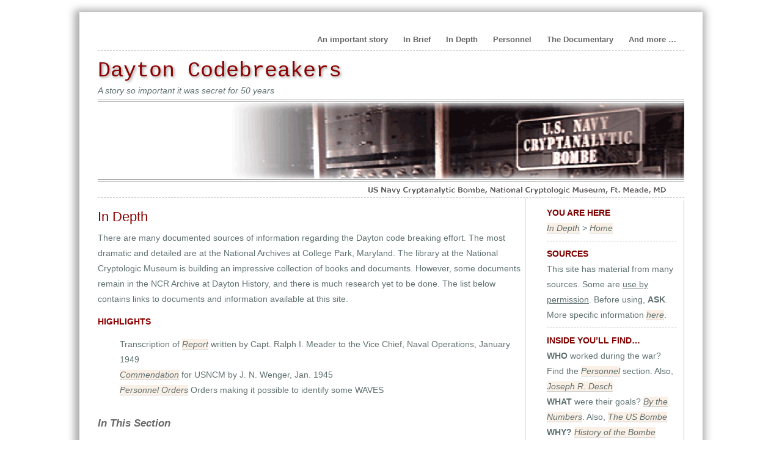

--- FILE ---
content_type: text/html; charset=UTF-8
request_url: https://daytoncodebreakers.org/depth/
body_size: 12487
content:

    <!DOCTYPE html PUBLIC "-//W3C//DTD XHTML 1.0 Transitional//EN" "http://www.w3.org/TR/xhtml1/DTD/xhtml1-transitional.dtd">
<html xmlns="http://www.w3.org/1999/xhtml" lang="en-US">
<head profile="http://gmpg.org/xfn/11">
<meta http-equiv="Content-Type" content="text/html; charset=UTF-8" />
<title>In Depth</title>
<meta name="robots" content="index,follow" />
<link rel="pingback" href="https://daytoncodebreakers.org/xmlrpc.php" />
<meta name='robots' content='max-image-preview:large' />
<link rel="alternate" type="application/rss+xml" title="Dayton Codebreakers &raquo; Feed" href="https://daytoncodebreakers.org/feed/" />
<link rel="alternate" type="application/rss+xml" title="Dayton Codebreakers &raquo; Comments Feed" href="https://daytoncodebreakers.org/comments/feed/" />
<link rel="alternate" title="oEmbed (JSON)" type="application/json+oembed" href="https://daytoncodebreakers.org/wp-json/oembed/1.0/embed?url=https%3A%2F%2Fdaytoncodebreakers.org%2Fdepth%2F" />
<link rel="alternate" title="oEmbed (XML)" type="text/xml+oembed" href="https://daytoncodebreakers.org/wp-json/oembed/1.0/embed?url=https%3A%2F%2Fdaytoncodebreakers.org%2Fdepth%2F&#038;format=xml" />
<style id='wp-img-auto-sizes-contain-inline-css' type='text/css'>
img:is([sizes=auto i],[sizes^="auto," i]){contain-intrinsic-size:3000px 1500px}
/*# sourceURL=wp-img-auto-sizes-contain-inline-css */
</style>
<style id='wp-emoji-styles-inline-css' type='text/css'>

	img.wp-smiley, img.emoji {
		display: inline !important;
		border: none !important;
		box-shadow: none !important;
		height: 1em !important;
		width: 1em !important;
		margin: 0 0.07em !important;
		vertical-align: -0.1em !important;
		background: none !important;
		padding: 0 !important;
	}
/*# sourceURL=wp-emoji-styles-inline-css */
</style>
<style id='wp-block-library-inline-css' type='text/css'>
:root{--wp-block-synced-color:#7a00df;--wp-block-synced-color--rgb:122,0,223;--wp-bound-block-color:var(--wp-block-synced-color);--wp-editor-canvas-background:#ddd;--wp-admin-theme-color:#007cba;--wp-admin-theme-color--rgb:0,124,186;--wp-admin-theme-color-darker-10:#006ba1;--wp-admin-theme-color-darker-10--rgb:0,107,160.5;--wp-admin-theme-color-darker-20:#005a87;--wp-admin-theme-color-darker-20--rgb:0,90,135;--wp-admin-border-width-focus:2px}@media (min-resolution:192dpi){:root{--wp-admin-border-width-focus:1.5px}}.wp-element-button{cursor:pointer}:root .has-very-light-gray-background-color{background-color:#eee}:root .has-very-dark-gray-background-color{background-color:#313131}:root .has-very-light-gray-color{color:#eee}:root .has-very-dark-gray-color{color:#313131}:root .has-vivid-green-cyan-to-vivid-cyan-blue-gradient-background{background:linear-gradient(135deg,#00d084,#0693e3)}:root .has-purple-crush-gradient-background{background:linear-gradient(135deg,#34e2e4,#4721fb 50%,#ab1dfe)}:root .has-hazy-dawn-gradient-background{background:linear-gradient(135deg,#faaca8,#dad0ec)}:root .has-subdued-olive-gradient-background{background:linear-gradient(135deg,#fafae1,#67a671)}:root .has-atomic-cream-gradient-background{background:linear-gradient(135deg,#fdd79a,#004a59)}:root .has-nightshade-gradient-background{background:linear-gradient(135deg,#330968,#31cdcf)}:root .has-midnight-gradient-background{background:linear-gradient(135deg,#020381,#2874fc)}:root{--wp--preset--font-size--normal:16px;--wp--preset--font-size--huge:42px}.has-regular-font-size{font-size:1em}.has-larger-font-size{font-size:2.625em}.has-normal-font-size{font-size:var(--wp--preset--font-size--normal)}.has-huge-font-size{font-size:var(--wp--preset--font-size--huge)}.has-text-align-center{text-align:center}.has-text-align-left{text-align:left}.has-text-align-right{text-align:right}.has-fit-text{white-space:nowrap!important}#end-resizable-editor-section{display:none}.aligncenter{clear:both}.items-justified-left{justify-content:flex-start}.items-justified-center{justify-content:center}.items-justified-right{justify-content:flex-end}.items-justified-space-between{justify-content:space-between}.screen-reader-text{border:0;clip-path:inset(50%);height:1px;margin:-1px;overflow:hidden;padding:0;position:absolute;width:1px;word-wrap:normal!important}.screen-reader-text:focus{background-color:#ddd;clip-path:none;color:#444;display:block;font-size:1em;height:auto;left:5px;line-height:normal;padding:15px 23px 14px;text-decoration:none;top:5px;width:auto;z-index:100000}html :where(.has-border-color){border-style:solid}html :where([style*=border-top-color]){border-top-style:solid}html :where([style*=border-right-color]){border-right-style:solid}html :where([style*=border-bottom-color]){border-bottom-style:solid}html :where([style*=border-left-color]){border-left-style:solid}html :where([style*=border-width]){border-style:solid}html :where([style*=border-top-width]){border-top-style:solid}html :where([style*=border-right-width]){border-right-style:solid}html :where([style*=border-bottom-width]){border-bottom-style:solid}html :where([style*=border-left-width]){border-left-style:solid}html :where(img[class*=wp-image-]){height:auto;max-width:100%}:where(figure){margin:0 0 1em}html :where(.is-position-sticky){--wp-admin--admin-bar--position-offset:var(--wp-admin--admin-bar--height,0px)}@media screen and (max-width:600px){html :where(.is-position-sticky){--wp-admin--admin-bar--position-offset:0px}}

/*# sourceURL=wp-block-library-inline-css */
</style><style id='global-styles-inline-css' type='text/css'>
:root{--wp--preset--aspect-ratio--square: 1;--wp--preset--aspect-ratio--4-3: 4/3;--wp--preset--aspect-ratio--3-4: 3/4;--wp--preset--aspect-ratio--3-2: 3/2;--wp--preset--aspect-ratio--2-3: 2/3;--wp--preset--aspect-ratio--16-9: 16/9;--wp--preset--aspect-ratio--9-16: 9/16;--wp--preset--color--black: #000000;--wp--preset--color--cyan-bluish-gray: #abb8c3;--wp--preset--color--white: #ffffff;--wp--preset--color--pale-pink: #f78da7;--wp--preset--color--vivid-red: #cf2e2e;--wp--preset--color--luminous-vivid-orange: #ff6900;--wp--preset--color--luminous-vivid-amber: #fcb900;--wp--preset--color--light-green-cyan: #7bdcb5;--wp--preset--color--vivid-green-cyan: #00d084;--wp--preset--color--pale-cyan-blue: #8ed1fc;--wp--preset--color--vivid-cyan-blue: #0693e3;--wp--preset--color--vivid-purple: #9b51e0;--wp--preset--gradient--vivid-cyan-blue-to-vivid-purple: linear-gradient(135deg,rgb(6,147,227) 0%,rgb(155,81,224) 100%);--wp--preset--gradient--light-green-cyan-to-vivid-green-cyan: linear-gradient(135deg,rgb(122,220,180) 0%,rgb(0,208,130) 100%);--wp--preset--gradient--luminous-vivid-amber-to-luminous-vivid-orange: linear-gradient(135deg,rgb(252,185,0) 0%,rgb(255,105,0) 100%);--wp--preset--gradient--luminous-vivid-orange-to-vivid-red: linear-gradient(135deg,rgb(255,105,0) 0%,rgb(207,46,46) 100%);--wp--preset--gradient--very-light-gray-to-cyan-bluish-gray: linear-gradient(135deg,rgb(238,238,238) 0%,rgb(169,184,195) 100%);--wp--preset--gradient--cool-to-warm-spectrum: linear-gradient(135deg,rgb(74,234,220) 0%,rgb(151,120,209) 20%,rgb(207,42,186) 40%,rgb(238,44,130) 60%,rgb(251,105,98) 80%,rgb(254,248,76) 100%);--wp--preset--gradient--blush-light-purple: linear-gradient(135deg,rgb(255,206,236) 0%,rgb(152,150,240) 100%);--wp--preset--gradient--blush-bordeaux: linear-gradient(135deg,rgb(254,205,165) 0%,rgb(254,45,45) 50%,rgb(107,0,62) 100%);--wp--preset--gradient--luminous-dusk: linear-gradient(135deg,rgb(255,203,112) 0%,rgb(199,81,192) 50%,rgb(65,88,208) 100%);--wp--preset--gradient--pale-ocean: linear-gradient(135deg,rgb(255,245,203) 0%,rgb(182,227,212) 50%,rgb(51,167,181) 100%);--wp--preset--gradient--electric-grass: linear-gradient(135deg,rgb(202,248,128) 0%,rgb(113,206,126) 100%);--wp--preset--gradient--midnight: linear-gradient(135deg,rgb(2,3,129) 0%,rgb(40,116,252) 100%);--wp--preset--font-size--small: 13px;--wp--preset--font-size--medium: 20px;--wp--preset--font-size--large: 36px;--wp--preset--font-size--x-large: 42px;--wp--preset--spacing--20: 0.44rem;--wp--preset--spacing--30: 0.67rem;--wp--preset--spacing--40: 1rem;--wp--preset--spacing--50: 1.5rem;--wp--preset--spacing--60: 2.25rem;--wp--preset--spacing--70: 3.38rem;--wp--preset--spacing--80: 5.06rem;--wp--preset--shadow--natural: 6px 6px 9px rgba(0, 0, 0, 0.2);--wp--preset--shadow--deep: 12px 12px 50px rgba(0, 0, 0, 0.4);--wp--preset--shadow--sharp: 6px 6px 0px rgba(0, 0, 0, 0.2);--wp--preset--shadow--outlined: 6px 6px 0px -3px rgb(255, 255, 255), 6px 6px rgb(0, 0, 0);--wp--preset--shadow--crisp: 6px 6px 0px rgb(0, 0, 0);}:where(.is-layout-flex){gap: 0.5em;}:where(.is-layout-grid){gap: 0.5em;}body .is-layout-flex{display: flex;}.is-layout-flex{flex-wrap: wrap;align-items: center;}.is-layout-flex > :is(*, div){margin: 0;}body .is-layout-grid{display: grid;}.is-layout-grid > :is(*, div){margin: 0;}:where(.wp-block-columns.is-layout-flex){gap: 2em;}:where(.wp-block-columns.is-layout-grid){gap: 2em;}:where(.wp-block-post-template.is-layout-flex){gap: 1.25em;}:where(.wp-block-post-template.is-layout-grid){gap: 1.25em;}.has-black-color{color: var(--wp--preset--color--black) !important;}.has-cyan-bluish-gray-color{color: var(--wp--preset--color--cyan-bluish-gray) !important;}.has-white-color{color: var(--wp--preset--color--white) !important;}.has-pale-pink-color{color: var(--wp--preset--color--pale-pink) !important;}.has-vivid-red-color{color: var(--wp--preset--color--vivid-red) !important;}.has-luminous-vivid-orange-color{color: var(--wp--preset--color--luminous-vivid-orange) !important;}.has-luminous-vivid-amber-color{color: var(--wp--preset--color--luminous-vivid-amber) !important;}.has-light-green-cyan-color{color: var(--wp--preset--color--light-green-cyan) !important;}.has-vivid-green-cyan-color{color: var(--wp--preset--color--vivid-green-cyan) !important;}.has-pale-cyan-blue-color{color: var(--wp--preset--color--pale-cyan-blue) !important;}.has-vivid-cyan-blue-color{color: var(--wp--preset--color--vivid-cyan-blue) !important;}.has-vivid-purple-color{color: var(--wp--preset--color--vivid-purple) !important;}.has-black-background-color{background-color: var(--wp--preset--color--black) !important;}.has-cyan-bluish-gray-background-color{background-color: var(--wp--preset--color--cyan-bluish-gray) !important;}.has-white-background-color{background-color: var(--wp--preset--color--white) !important;}.has-pale-pink-background-color{background-color: var(--wp--preset--color--pale-pink) !important;}.has-vivid-red-background-color{background-color: var(--wp--preset--color--vivid-red) !important;}.has-luminous-vivid-orange-background-color{background-color: var(--wp--preset--color--luminous-vivid-orange) !important;}.has-luminous-vivid-amber-background-color{background-color: var(--wp--preset--color--luminous-vivid-amber) !important;}.has-light-green-cyan-background-color{background-color: var(--wp--preset--color--light-green-cyan) !important;}.has-vivid-green-cyan-background-color{background-color: var(--wp--preset--color--vivid-green-cyan) !important;}.has-pale-cyan-blue-background-color{background-color: var(--wp--preset--color--pale-cyan-blue) !important;}.has-vivid-cyan-blue-background-color{background-color: var(--wp--preset--color--vivid-cyan-blue) !important;}.has-vivid-purple-background-color{background-color: var(--wp--preset--color--vivid-purple) !important;}.has-black-border-color{border-color: var(--wp--preset--color--black) !important;}.has-cyan-bluish-gray-border-color{border-color: var(--wp--preset--color--cyan-bluish-gray) !important;}.has-white-border-color{border-color: var(--wp--preset--color--white) !important;}.has-pale-pink-border-color{border-color: var(--wp--preset--color--pale-pink) !important;}.has-vivid-red-border-color{border-color: var(--wp--preset--color--vivid-red) !important;}.has-luminous-vivid-orange-border-color{border-color: var(--wp--preset--color--luminous-vivid-orange) !important;}.has-luminous-vivid-amber-border-color{border-color: var(--wp--preset--color--luminous-vivid-amber) !important;}.has-light-green-cyan-border-color{border-color: var(--wp--preset--color--light-green-cyan) !important;}.has-vivid-green-cyan-border-color{border-color: var(--wp--preset--color--vivid-green-cyan) !important;}.has-pale-cyan-blue-border-color{border-color: var(--wp--preset--color--pale-cyan-blue) !important;}.has-vivid-cyan-blue-border-color{border-color: var(--wp--preset--color--vivid-cyan-blue) !important;}.has-vivid-purple-border-color{border-color: var(--wp--preset--color--vivid-purple) !important;}.has-vivid-cyan-blue-to-vivid-purple-gradient-background{background: var(--wp--preset--gradient--vivid-cyan-blue-to-vivid-purple) !important;}.has-light-green-cyan-to-vivid-green-cyan-gradient-background{background: var(--wp--preset--gradient--light-green-cyan-to-vivid-green-cyan) !important;}.has-luminous-vivid-amber-to-luminous-vivid-orange-gradient-background{background: var(--wp--preset--gradient--luminous-vivid-amber-to-luminous-vivid-orange) !important;}.has-luminous-vivid-orange-to-vivid-red-gradient-background{background: var(--wp--preset--gradient--luminous-vivid-orange-to-vivid-red) !important;}.has-very-light-gray-to-cyan-bluish-gray-gradient-background{background: var(--wp--preset--gradient--very-light-gray-to-cyan-bluish-gray) !important;}.has-cool-to-warm-spectrum-gradient-background{background: var(--wp--preset--gradient--cool-to-warm-spectrum) !important;}.has-blush-light-purple-gradient-background{background: var(--wp--preset--gradient--blush-light-purple) !important;}.has-blush-bordeaux-gradient-background{background: var(--wp--preset--gradient--blush-bordeaux) !important;}.has-luminous-dusk-gradient-background{background: var(--wp--preset--gradient--luminous-dusk) !important;}.has-pale-ocean-gradient-background{background: var(--wp--preset--gradient--pale-ocean) !important;}.has-electric-grass-gradient-background{background: var(--wp--preset--gradient--electric-grass) !important;}.has-midnight-gradient-background{background: var(--wp--preset--gradient--midnight) !important;}.has-small-font-size{font-size: var(--wp--preset--font-size--small) !important;}.has-medium-font-size{font-size: var(--wp--preset--font-size--medium) !important;}.has-large-font-size{font-size: var(--wp--preset--font-size--large) !important;}.has-x-large-font-size{font-size: var(--wp--preset--font-size--x-large) !important;}
/*# sourceURL=global-styles-inline-css */
</style>

<style id='classic-theme-styles-inline-css' type='text/css'>
/*! This file is auto-generated */
.wp-block-button__link{color:#fff;background-color:#32373c;border-radius:9999px;box-shadow:none;text-decoration:none;padding:calc(.667em + 2px) calc(1.333em + 2px);font-size:1.125em}.wp-block-file__button{background:#32373c;color:#fff;text-decoration:none}
/*# sourceURL=/wp-includes/css/classic-themes.min.css */
</style>
<link rel='stylesheet' id='page-list-style-css' href='https://daytoncodebreakers.org/wp-content/plugins/page-list/css/page-list.css?ver=5.9' type='text/css' media='all' />
<link rel='stylesheet' id='thematic_style-css' href='https://daytoncodebreakers.org/wp-content/themes/child%20of%20thematic/style.css?ver=6.9' type='text/css' media='all' />
<link rel='stylesheet' id='slb_core-css' href='https://daytoncodebreakers.org/wp-content/plugins/simple-lightbox/client/css/app.css?ver=2.9.4' type='text/css' media='all' />
<script type="text/javascript" src="https://daytoncodebreakers.org/wp-includes/js/jquery/jquery.min.js?ver=3.7.1" id="jquery-core-js"></script>
<script type="text/javascript" src="https://daytoncodebreakers.org/wp-includes/js/jquery/jquery-migrate.min.js?ver=3.4.1" id="jquery-migrate-js"></script>
<link rel="https://api.w.org/" href="https://daytoncodebreakers.org/wp-json/" /><link rel="alternate" title="JSON" type="application/json" href="https://daytoncodebreakers.org/wp-json/wp/v2/pages/26" /><link rel="EditURI" type="application/rsd+xml" title="RSD" href="https://daytoncodebreakers.org/xmlrpc.php?rsd" />

<link rel="canonical" href="https://daytoncodebreakers.org/depth/" />
<link rel='shortlink' href='https://daytoncodebreakers.org/?p=26' />
	<link rel="preconnect" href="https://fonts.googleapis.com">
	<link rel="preconnect" href="https://fonts.gstatic.com">
	
		<!-- GA Google Analytics @ https://m0n.co/ga -->
		<script async src="https://www.googletagmanager.com/gtag/js?id=G-JLNRXELHBF, GT-MJBV7SM"></script>
		<script>
			window.dataLayer = window.dataLayer || [];
			function gtag(){dataLayer.push(arguments);}
			gtag('js', new Date());
			gtag('config', 'G-JLNRXELHBF, GT-MJBV7SM');
		</script>

		<style id="egf-frontend-styles" type="text/css">
		h1 {} p {} h2 {} h3 {} h4 {} h5 {} h6 {} 	</style>
	

</head>

<body class="wp-singular page-template page-template-page page-template-page-php page page-id-26 page-parent wp-theme-childofthematic mac chrome ch131">

	<div id="wrapper" class="hfeed">    
    <div id="access">
    
    	<div class="skip-link"><a href="#content" title="Skip navigation to the content">Skip to content</a></div><!-- .skip-link -->
    	
    	<div class="menu"><ul id="menu-menu-1" class="sf-menu"><li id="menu-item-10816" class="menu-item menu-item-type-post_type menu-item-object-page menu-item-home menu-item-10816"><a href="https://daytoncodebreakers.org/">An important story</a></li>
<li id="menu-item-10817" class="menu-item menu-item-type-post_type menu-item-object-page menu-item-10817"><a href="https://daytoncodebreakers.org/brief/">In Brief</a></li>
<li id="menu-item-10818" class="menu-item menu-item-type-post_type menu-item-object-page current-menu-item page_item page-item-26 current_page_item menu-item-10818"><a href="https://daytoncodebreakers.org/depth/" aria-current="page">In Depth</a></li>
<li id="menu-item-10867" class="menu-item menu-item-type-post_type menu-item-object-page menu-item-10867"><a href="https://daytoncodebreakers.org/personnel/">Personnel</a></li>
<li id="menu-item-10870" class="menu-item menu-item-type-post_type menu-item-object-page menu-item-10870"><a href="https://daytoncodebreakers.org/video/">The Documentary</a></li>
<li id="menu-item-10869" class="menu-item menu-item-type-post_type menu-item-object-page menu-item-10869"><a href="https://daytoncodebreakers.org/more/">And more &#8230;</a></li>
</ul></div>    	
    </div><!-- #access -->
    

		<div id="header">

        		<div id="branding">
    
    	<div id="blog-title"><span><a href="https://daytoncodebreakers.org/" title="Dayton Codebreakers" rel="home">Dayton Codebreakers</a></span></div>
    
    	<div id="blog-description">A story so important it was secret for 50 years</div>

		</div><!--  #branding -->
       		
    	</div><!-- #header-->		        
    	    	
	<div id="main">
<div id="container" style="float:left;width:700px;">
<div id="content" style="width:auto;">

				<div id="nav-above" class="navigation">
               							  
					<div class="nav-previous"></div>
					
					<div class="nav-next"></div>

										
				</div>	
		  
				<div id="post-26" class="post-26 page type-page status-publish hentry" > 

				

					<h1 class="entry-title">In Depth</h1>
     				
					<div class="entry-content">
					
						<p>There are many documented sources of information regarding the Dayton code breaking effort. The most dramatic and detailed are at the National Archives at College Park, Maryland. The library at the National Cryptologic Museum is building an impressive collection of books and documents. However, some documents remain in the NCR Archive at Dayton History, and there is much research yet to be done. The list below contains links to documents and information available at this site.</p>
<h4>Highlights</h4>
<p></p>
<ul>
<li>
					Transcription of <a href="http://daytoncodebreakers.org/depth/meader/" title="Meader Postwar Report on the NCML">Report</a> written by Capt. Ralph I. Meader to the Vice Chief, Naval Operations, January 1949
				</li>
<li>
					<a href="http://daytoncodebreakers.org/depth/commendation/" title="Commendation">Commendation</a> for USNCM by J. N. Wenger, Jan. 1945
				</li>
<li>
					<a href="http://daytoncodebreakers.org/depth/orders/" title="WAVES Personnel Orders">Personnel Orders</a> Orders making it possible to identify some WAVES
				</li>
</ul>
<h3>In This Section</h3>

<!-- Page-list plugin v.5.9 wordpress.org/plugins/page-list/ -->
<ul class="page-list ">
<li class="page_item page-item-3193"><a href="https://daytoncodebreakers.org/depth/1938-proposal/">1938 Proposal</a></li>
<li class="page_item page-item-10125"><a href="https://daytoncodebreakers.org/depth/elect-2/">Early Electronics, 1938 to 1942</a></li>
<li class="page_item page-item-7358"><a href="https://daytoncodebreakers.org/depth/accumulator/">The Accumulator Summarized</a></li>
<li class="page_item page-item-1084 page_item_has_children"><a href="https://daytoncodebreakers.org/depth/elect/">Electronics</a>
<ul class='children'>
	<li class="page_item page-item-7508"><a href="https://daytoncodebreakers.org/depth/elect/calc/">The 1939 Desch/Mumma Calculator</a></li>
	<li class="page_item page-item-1096"><a href="https://daytoncodebreakers.org/depth/elect/thyratron/">Thyratrons in Desch&#8217;s lab</a></li>
	<li class="page_item page-item-292"><a href="https://daytoncodebreakers.org/depth/elect/42_res_rpt/">1942 Research Report</a></li>
</ul>
</li>
<li class="page_item page-item-340"><a href="https://daytoncodebreakers.org/depth/horne/">CNO to Adm. King / Mar 1943</a></li>
<li class="page_item page-item-880 page_item_has_children"><a href="https://daytoncodebreakers.org/depth/messages/">Teletype messages, June 1943</a>
<ul class='children'>
	<li class="page_item page-item-885 page_item_has_children"><a href="https://daytoncodebreakers.org/depth/messages/glossary1/">Glossary of terms in messages</a></li>
	<li class="page_item page-item-1222 page_item_has_children"><a href="https://daytoncodebreakers.org/depth/messages/personnel/">Personnel in teletype messages</a></li>
	<li class="page_item page-item-4735"><a href="https://daytoncodebreakers.org/depth/messages/21jun/">21 Jun 1943 2:45 am</a></li>
	<li class="page_item page-item-4737"><a href="https://daytoncodebreakers.org/depth/messages/21jun-2/">21 June 1943 12:40 pm</a></li>
	<li class="page_item page-item-4740"><a href="https://daytoncodebreakers.org/depth/messages/21jun3/">21 June 1943 3:50 pm</a></li>
	<li class="page_item page-item-4750"><a href="https://daytoncodebreakers.org/depth/messages/21jun-3/">21 June 1943 5:52 pm</a></li>
	<li class="page_item page-item-4755"><a href="https://daytoncodebreakers.org/depth/messages/21jun-4/">21 June 1943 6:03 pm</a></li>
	<li class="page_item page-item-4765"><a href="https://daytoncodebreakers.org/depth/messages/21jun-5/">21 Jun 1943 7:35 pm</a></li>
</ul>
</li>
<li class="page_item page-item-336"><a href="https://daytoncodebreakers.org/depth/holden1/">Navy Contract NXs7892</a></li>
<li class="page_item page-item-2151"><a href="https://daytoncodebreakers.org/depth/chassis-2/">Chassis of the Cryptanalytic Bombe</a></li>
<li class="page_item page-item-1066"><a href="https://daytoncodebreakers.org/depth/class_nos/">Numbers used in reference to Navy Equipment</a></li>
<li class="page_item page-item-1149"><a href="https://daytoncodebreakers.org/depth/crypt_equip/">Cryptanalytic Equipment in operation</a></li>
<li class="page_item page-item-342"><a href="https://daytoncodebreakers.org/depth/president/">Bombe correspondence</a></li>
<li class="page_item page-item-10810"><a href="https://daytoncodebreakers.org/depth/bombe_history/">Bombe Project History, April 1944</a></li>
<li class="page_item page-item-348"><a href="https://daytoncodebreakers.org/depth/bombe_history2/">Bombe Project History, May 44</a></li>
<li class="page_item page-item-1037"><a href="https://daytoncodebreakers.org/depth/numbers/">Personnel numbers</a></li>
<li class="page_item page-item-701 page_item_has_children"><a href="https://daytoncodebreakers.org/depth/orders/">WAVES Personnel Orders, 1943-1946</a>
<ul class='children'>
	<li class="page_item page-item-1564"><a href="https://daytoncodebreakers.org/depth/orders/orders_22sept43/">Orders 22 Sept 1943</a></li>
	<li class="page_item page-item-1567"><a href="https://daytoncodebreakers.org/depth/orders/orders_22nov44/">Orders 22 Nov 1944</a></li>
	<li class="page_item page-item-1670"><a href="https://daytoncodebreakers.org/depth/orders/orders_3jan45/">Orders 3 Jan 1945</a></li>
	<li class="page_item page-item-1661"><a href="https://daytoncodebreakers.org/depth/orders/orders_1oct45/">Orders 1 Oct 1945</a></li>
	<li class="page_item page-item-1674"><a href="https://daytoncodebreakers.org/depth/orders/orders_7feb46/">Orders 7 Feb 1946</a></li>
	<li class="page_item page-item-3483"><a href="https://daytoncodebreakers.org/depth/orders/orders_28jun46/">Orders 28 Jun 1946</a></li>
	<li class="page_item page-item-1677"><a href="https://daytoncodebreakers.org/depth/orders/orders_15aug46/">Orders 15 Aug 1946</a></li>
</ul>
</li>
<li class="page_item page-item-1269"><a href="https://daytoncodebreakers.org/depth/commendation/">Commendation</a></li>
<li class="page_item page-item-346 page_item_has_children"><a href="https://daytoncodebreakers.org/depth/meader/">Meader/Postwar Report</a>
<ul class='children'>
	<li class="page_item page-item-3120"><a href="https://daytoncodebreakers.org/depth/meader/pp13-20/">Meader/Postwar Report, pages 13-20</a></li>
	<li class="page_item page-item-3136"><a href="https://daytoncodebreakers.org/depth/meader/pp21-25/">Meader/Postwar Report, pages 21-25</a></li>
</ul>
</li>
<li class="page_item page-item-10124"><a href="https://daytoncodebreakers.org/depth/11jul45/">Op-20-G conference on patents, July 1945</a></li>
<li class="page_item page-item-360"><a href="https://daytoncodebreakers.org/depth/op-20-g-4e/">History Op-20-G-4E/ late 1945</a></li>
<li class="page_item page-item-6301 page_item_has_children"><a href="https://daytoncodebreakers.org/depth/patents/">Patents and related Documents</a>
<ul class='children'>
	<li class="page_item page-item-3234"><a href="https://daytoncodebreakers.org/depth/patents/erl_patents/">Patents originating in the Electrical Research Laboratory</a></li>
	<li class="page_item page-item-6333"><a href="https://daytoncodebreakers.org/depth/patents/secrecy-order/">Secrecy Order on Patent Applications 15 June 1945</a></li>
	<li class="page_item page-item-1056"><a href="https://daytoncodebreakers.org/depth/patents/jun45/">Patent applications, June 1945</a></li>
	<li class="page_item page-item-1059"><a href="https://daytoncodebreakers.org/depth/patents/11jul45/">Op-20-G conference on patents 11jul45</a></li>
	<li class="page_item page-item-1061"><a href="https://daytoncodebreakers.org/depth/patents/29jul46/">Final Report</a></li>
</ul>
</li>
<li class="page_item page-item-11685"><a href="https://daytoncodebreakers.org/depth/wenger/">Review and Plans, 1946</a></li>
<li class="page_item page-item-350"><a href="https://daytoncodebreakers.org/depth/nomin/">Nomination for Presidential Medal for Merit</a></li>
<li class="page_item page-item-10128 page_item_has_children"><a href="https://daytoncodebreakers.org/depth/interview/">Index to Desch-Mumma 1973 Interview</a>
<ul class='children'>
	<li class="page_item page-item-10126"><a href="https://daytoncodebreakers.org/depth/interview/1-1-1/">Desch-Mumma Interview, day 1, tape 1, side 1</a></li>
	<li class="page_item page-item-10129"><a href="https://daytoncodebreakers.org/depth/interview/1-1-2/">Desch-Mumma interview, day 1, tape 1, side 2</a></li>
	<li class="page_item page-item-10127"><a href="https://daytoncodebreakers.org/depth/interview/1-2-1/">Desch-Mumma interview, day 1, tape 2, side 1</a></li>
	<li class="page_item page-item-9630"><a href="https://daytoncodebreakers.org/depth/interview/1-2-2/">Desch-Mumma Interview, day 1, tape 2, side 2</a></li>
	<li class="page_item page-item-10130"><a href="https://daytoncodebreakers.org/depth/interview/2-1-1/">Desch-Mumma interview, day 2, tape 1, side 1</a></li>
	<li class="page_item page-item-10131"><a href="https://daytoncodebreakers.org/depth/interview/2-1-2/">Desch-Mumma Interview, day 2, tape 1, side 2</a></li>
	<li class="page_item page-item-10132"><a href="https://daytoncodebreakers.org/depth/interview/2-2-1/">Desch-Mumma interview, day 2, tape 2, side 1</a></li>
</ul>
</li>
<li class="page_item page-item-7979"><a href="https://daytoncodebreakers.org/depth/declassified-docs/">Links to more declassified documents</a></li>

</ul>

											
					</div><!-- .entry-content -->
					
										
				</div><!-- #post -->

			
<!-- You can start editing here. -->


			<!-- If comments are closed. -->
		<p class="nocomments">Comments are closed.</p>

	

			<div id="nav-below" class="navigation">
                  
				
				<div class="nav-previous"></div>
					
				<div class="nav-next"></div>

							</div>	
	
</div>
<!-- #content-->


</div> <!-- container -->

		
<!-- column on the right -->
<div id="secondary" class="main-aside" style="float:right;">
<li id="bcn_widget-6" class="widgetcontainer widget_breadcrumb_navxt"><h3 class="widgettitle">You Are Here</h3>
<a title="Go to In Depth." href="https://daytoncodebreakers.org/depth/">In Depth</a>&nbsp;&gt;&nbsp;<a href="https://www.daytoncodebreakers.org">Home</a></li><li id="custom_html-9" class="widget_text widgetcontainer widget_custom_html"><h3 class="widgettitle">Sources</h3>
<div class="textwidget custom-html-widget">This site has material from many sources. Some are <u>use by permission</u>. Before using, <b>ASK</b>. More specific information <a href="https://daytoncodebreakers.org/more/contact/">here</a>.</div></li><li id="custom_html-7" class="widget_text widgetcontainer widget_custom_html"><h3 class="widgettitle">Inside You&#8217;ll Find&#8230;</h3>
<div class="textwidget custom-html-widget"><b>WHO</b> worked during the war? Find the <a href="https://daytoncodebreakers.org/personnel/">Personnel</a> section. Also,
<a href="https://daytoncodebreakers.org/brief/jrd/">Joseph R. Desch</a>
<br />
<b>WHAT</b> were their goals? 
<a href="https://daytoncodebreakers.org/brief/numbers/">By the Numbers</a>. Also, <a href="https://daytoncodebreakers.org/brief/bombe/">The US Bombe</a>
<br />
<b>WHY?</b>
<a href="https://daytoncodebreakers.org/depth/bombe_history/">History of the Bombe Project</a>
A contemporary account of the reasons and the plans for their project for the Director of Naval Communications, 1944. 
<br />
<b>WHERE</b> was the project: In Dayton, it was in <a href= "https://daytoncodebreakers.org/more/building-26/">Building 26</a>. In Washington, it was housed at the <a href="https://daytoncodebreakers.org/brief/nebraska/">Naval Communications Annex</a>
</div></li></div>

				
		</div><!-- #main -->
    	
    		
    	
    	        
        <div id="subsidiary">
        
    
		<div id="first" class="aside sub-aside">

			<ul class="xoxo">

				<li id="custom_html-15" class="widget_text widgetcontainer widget_custom_html"><div class="textwidget custom-html-widget"><tr><td>

<script>
<!--

var today_obj=new Date()
var today_date=today_obj.getDate()

var tips=new Array()
//Configure the below variable to contain the "header" of the tip
var tiptitle=''

//Configure the below array to hold the 31 possible tips of the month
tips[1] = "<h3>This date in WW2</h3> <h4>January 1</h4><p><b>1941</b> - Accounting of the previous night's bombing of London reveals that the Old Bailey, the Guildhall, and eight churches by Christopher Wren were destroyed or badly damaged.</p>"
tips[2] = "<h3>This date in WW2</h3><h4>January 2</h4> <p><b>1941</b> - German bombers, perhaps off course, bomb Ireland the second night in a row.</p>"
tips[3] = "<h3>This date in WW2</h3><h4>January 3</h4> <p><b>1945</b> - the Allies take the offensive east of the Bulge but fail to surround the Germans with Patton's tanks.</p>"
tips[4] = "<h3>This date in WW2</h3><h4>January 4</h4><p><b>1944</b> - the Battle of Monte Casino begins; <b>1945</b> - US Navy air attacks on Taiwan.</p>"
tips[5] = "<h3>This date in WW2</h3> <h4>January 5</h4><p><b>1945</b> - the German offensive “North Wind” crosses the border into Alsace.</p>"
tips[6] = "<h3>This date in WW2</h3> <h4>January 6</h4><b>1945</b><p>American B-29's bombe Tokyo again.</p>"
tips[7] = "<h3>This date in WW2</h3> <h4>January 7</h4><p><b>1940</b> - Rationing of basic foodstuffs is established in the UK.</p>"
tips[8] = "<h3>This date in WW2</h3><h4>January 8</h4> <p>the battle of Strasbourg begins, as American defend their recent acquisition.</p>"
tips[9] = "<h3>This date in WW2</h3><h4>January 9</h4> <p><b>1942</b> - Polish cryptanalyst Jerzy Rozycki died when M/S “Lamoriciere“ he was travelling by, sunk near Balearic Isles.</p>"
tips[10] = "<h3>This date in WW2</h3> <h4>January 10</h4><p><b>1941</b> - German aircraft damage aircraft carrier HMS Illustrious, which is heading for Malta. German Luftwaffe, it is now clear, has command of air over the Mediterranean; <b>1943</b> - Soviet troops launch an all-out offensive attack on Stalingrad; they also renew attacks in the north (Leningrad) and in the Caucasus.</p>"
tips[11] = "<h3>This date in WW2</h3> <h4>January 11</h4><p><b>1942</b> - Japanese troops capture Kuala Lumpur, Malaya; Japan declares war on the Netherlands and invades the Netherlands East Indies.</p>"
tips[12] = "<h3>This date in WW2</h3><h4>January 12</h4> <p><b>1942</b> - Japanese invade Indonesia, landing on the island of Celebes.</p>"
tips[13] = "<h3>This date in WW2</h3><h4>January 13</h4> <p><b>1941</b> - heavy Luftwaffe night raid on Plymouth, England.</p>"
tips[14] = "<h3>This date in WW2</h3> <h4>January 14</h4><p><b>1943</b> - Casablanca Conference of Allied leaders begins. Churchill and Roosevelt discuss the eventual invasion of mainland Europe, the impending invasion of Sicily and Italy; <b>1944</b> - BRUSA Agreement - US/UK COMINT relationships during World War II.</p>"
tips[15] = "<h3>This date in WW2</h3> <h4>January 15</h4><p><b>1945</b> - Hitler is now in a bunker with Eva Braun.</p>"
tips[16] = "<h3>This date in WW2</h3><h4>January 16</h4> <p><b>1943</b> - RAF begins a two-night bombing of Berlin; Iraq declares war on the Axis powers.</p>"
tips[17] = "<h3>This date in WW2</h3> <h4>January 17</h4><p><b>1945</b> - Warsaw liberated by Red Army troops. A government favourable to the Communists is installed; t is announced officially that the The Battle of the Bulge is at an end; Auschwitz concentration camp is liberated by Soviet troops.</p>"
tips[18] = "<h3>This date in WW2</h3><h4>January 18</h4> <p><b>1943</b> -  Besieged defenders of Leningrad link up with relieving forces; Jews in the Warsaw Ghetto rise up for the first time.</p>"
tips[19] = "<h3>This date in WW2</h3><h4>January 19</h4> <p><b>1941</b> - Hitler and Mussolini meet at Berchtesgaden; Hitler agrees to provide aid in North Africa; <b>1942</b> - Japanese forces take prisoner large numbers of British troops north of Singapore; <b>1944</b> - 9th Infantry Division of the Australian army captured the cryptologic library of the Japanese Imperial Army's 20th Division in Sio, New Guinea, which helped to shorten the war in the Southwest Pacific Theater.</p>"
tips[20] = "<h3>This date in WW2</h3><h4>January 20</h4> <p>The Royal Air Force drops 2,300 tons of bombs on Berlin; the U.S. Army 36th Infantry Division, in Italy, attempts to cross the Rapido Riverbut suffers heavy losses.</p>"
tips[21] = "<h3>This date in WW2</h3><h4>January 21</h4> <p><b>1940</b> - a U-boat sinks British destroyer HMS Exmouth a crew of 135 are all lost; <b>1942</b> - Rommel begins a surprising counter-offensive at El Agheila; his troops, with new reinforcements and tanks, capture Agedabia, then push north to Beda Fomm.</p>"
tips[22] = "<h3>This date in WW2</h3><h4>January 22</h4> <p><b>1944</b> - 22: Allies begin Operation Shingle, the landing at Anzio, Italy. The U.S. Army 45th Infantry Division stand their ground at Anzio against violent assaults for 4 months. Time and again aggressive German artillery and troop attacks nearly overwhelm the beachhead.</p>"
tips[23] = "<h3>This date in WW2</h3><h4>January 23</h4> <p><b>1941</b> - Intelligence chiefs of US Army and Navy established list of eligible readers of <b>Magic</b> intercepts; <b>1943</b> - Allies capture Tripoli, Libya.</p>"
tips[24] = "<h3>This date in WW2</h3><h4>January 24</h4> <p>1918 - Arthur Scherbius received a patent for a cipher machine now known as the ENIGMA; <b>1943</b> - German forces in Stalingrad are in the last phases of collapse; <b>1944</b> - he Allied forces have a major setback on the Rapido River.</p>"
tips[25] = "<h3>This date in WW2</h3><h4>January 25</h4> <p><b>1945</b> - US Navy bombards Iwo Jima in preparation for invasion.</p>"
tips[26] = "<h3>This date in WW2</h3><h4>January 26</h4> <p><b>1943</b> - French forces enter Tripoli.</p>"
tips[27] = "<h3>This date in WW2</h3><h4>January 27</h4> <p><b>1943</b> - 50 bombers mount the first all American air raid against Germany; <b>1945</b> - Auschwitz concentration camp is liberated by Soviet troops.</p>"
tips[28] = "<h3>This date in WW2</h3><h4>January 28</h4> <p><b>1945</b> - The Red Army completes the occupation of Lithuania.</p>"
tips[29] = "<h3>This date in WW2</h3><h4>January 29</h4> <p><b>1943</b> - Another two-day bombing of Berlin by the RAF; <b>1943</b> - New Zealand corvette, the smallest class of warships, captured Japanese submarine I-1, seizing 200,000 JN25 codebooks; <b>1944</b> - American troops land in the Admiralty Islands, part of New Guinea.</p>"
tips[30] = "<h3>This date in WW2</h3><h4>January 30</h4> <p><b>1944</b> - United States troops invade Majuro, Marshall Islands.</p>"
tips[31] = "<h3>This date in WW2</h3><h4>January 31</h4> <p><b>1944</b> - Americans are still struggling to protect the beachhead at Anzio; <b>1945</b> - the Red Army crosses the Oder River into Germany and are less then 50 miles from Berlin; the Burma Road is now completely open.</p>"


document.write(tiptitle)
document.write(tips[today_date])

//-->
</script>

<ul style="font-size:9; list-style-type:none; font-style:italic;">
	<li>Sources</li>
	<li>
		<a href="https://en.wikipedia.org/wiki/Timeline_of_World_War_II">Timelines of WWII</a> at wikipedia</li>
	<li> <a href="https://www.nsa.gov/Portals/70/documents/resources/everyone/digital-media-center/publications/2021_CCH_Digital_Calendar.pdf?ver=SXaKQsDeR0Y0wiOAv2Q2Qw%3D%3D&fbclid=IwAR3FsnFw0aMi-LQxCb7INlV6WJijx4tktf7i7H71tceLDtXoD2HG5c2Z3vE">Cryptologic History Calendar</a></li>
	 <li><a href="https://www.history.navy.mil/today-in-history/january-1.html">This Date in Naval History</a> (hosted by the US Navy)</li>
</ul>

</td></tr></div></li>
				</ul>

		</div><!-- #first .aside -->


		<div id="second" class="aside sub-aside">

			<ul class="xoxo">

				<li id="recently_updated_widget-6" class="widgetcontainer widget_recently_updated_widget"><h3 class="widgettitle">Recent Updates</h3>
			<ul id="recently-updated-widget-list">
		<li class="recently-updated-widget-item" id="ruwi-0"><a href='https://daytoncodebreakers.org/'>An important story</a><p id="rup-excerpt">Dedicated to those who worked in...</p></li><li class="recently-updated-widget-item" id="ruwi-1"><a href='https://daytoncodebreakers.org/more/links/'>Links to more information</a><p id="rup-excerpt">The Internet Archive is up and...</p></li>			</ul>

</li>
				</ul>

		</div><!-- #second .aside -->


		<div id="third" class="aside sub-aside">

			<ul class="xoxo">

				<li id="endo_wrc_widget-8" class="widgetcontainer widget_endo_wrc_widget"><h3 class="widgettitle">Stray Thoughts in the Information Age</h3>
<p><i>A file that big?<br />
It might be very useful.<br />
But now it is gone.</i></p>
<p>David J. Liszewski<br />
printed in <u>Salon</u></p>
</li>
				</ul>

		</div><!-- #third .aside -->

        
        </div><!-- #subsidiary -->
        
        
	<div id="siteinfo">        

   			<p>This page last updated Last updated: June 29, 2022 at 7:22 am </p>
<hr width="40%" />
<p><b>© Deborah Anderson. Use of materials by permission</b>. Materials other than those clearly marked as National Archives materials are <b> not </b> in the public domain. More information <a href="https://daytoncodebreakers.org/more/contact/"> here</a>. Simple Privacy Policy is <a href="https://daytoncodebreakers.org/more/privacy/">here</a></p>

<h4>HIT A DEAD END?</h4>
<p>I ask that visitors be patient when links or pages disappear or become mangled in the vagaries of PHP and generated code. Frequent additions and updates make for human error — please report any broken links or other problems to <a href="mailto:daytoncodebreakers@gmail.com">Debbie Anderson</a>, site manager–your help is appreciated.</p>
	<p>E-mails are still appreciated, and I will try to respond promptly.  Your messages are what make this job worthwhile. </p>

	</div><!-- #siteinfo -->
	
   	    	
<div id="subsidiary" class="aside">
	<div id="first">
	</div>
	<div id="second">
	</div>
	<div id="third">
	</div>
</div>

		</div><!-- #footer -->
    	
	</div><!-- #wrapper .hfeed -->
<script type="speculationrules">
{"prefetch":[{"source":"document","where":{"and":[{"href_matches":"/*"},{"not":{"href_matches":["/wp-*.php","/wp-admin/*","/wp-content/uploads/*","/wp-content/*","/wp-content/plugins/*","/wp-content/themes/child%20of%20thematic/*","/*\\?(.+)"]}},{"not":{"selector_matches":"a[rel~=\"nofollow\"]"}},{"not":{"selector_matches":".no-prefetch, .no-prefetch a"}}]},"eagerness":"conservative"}]}
</script>
<script type="text/javascript" src="https://daytoncodebreakers.org/wp-includes/js/hoverIntent.js?ver=6.9" id="hoverIntent-js"></script>
<script type="text/javascript" src="https://daytoncodebreakers.org/wp-content/themes/child%20of%20thematic/library/scripts/superfish.js?ver=1.4.8" id="superfish-js"></script>
<script type="text/javascript" src="https://daytoncodebreakers.org/wp-content/themes/child%20of%20thematic/library/scripts/supersubs.js?ver=0.2b" id="supersubs-js"></script>
<script type="text/javascript" src="https://daytoncodebreakers.org/wp-content/themes/child%20of%20thematic/library/scripts/thematic-dropdowns.js?ver=1.0" id="thematic-dropdowns-js"></script>
<script id="wp-emoji-settings" type="application/json">
{"baseUrl":"https://s.w.org/images/core/emoji/17.0.2/72x72/","ext":".png","svgUrl":"https://s.w.org/images/core/emoji/17.0.2/svg/","svgExt":".svg","source":{"concatemoji":"https://daytoncodebreakers.org/wp-includes/js/wp-emoji-release.min.js?ver=6.9"}}
</script>
<script type="module">
/* <![CDATA[ */
/*! This file is auto-generated */
const a=JSON.parse(document.getElementById("wp-emoji-settings").textContent),o=(window._wpemojiSettings=a,"wpEmojiSettingsSupports"),s=["flag","emoji"];function i(e){try{var t={supportTests:e,timestamp:(new Date).valueOf()};sessionStorage.setItem(o,JSON.stringify(t))}catch(e){}}function c(e,t,n){e.clearRect(0,0,e.canvas.width,e.canvas.height),e.fillText(t,0,0);t=new Uint32Array(e.getImageData(0,0,e.canvas.width,e.canvas.height).data);e.clearRect(0,0,e.canvas.width,e.canvas.height),e.fillText(n,0,0);const a=new Uint32Array(e.getImageData(0,0,e.canvas.width,e.canvas.height).data);return t.every((e,t)=>e===a[t])}function p(e,t){e.clearRect(0,0,e.canvas.width,e.canvas.height),e.fillText(t,0,0);var n=e.getImageData(16,16,1,1);for(let e=0;e<n.data.length;e++)if(0!==n.data[e])return!1;return!0}function u(e,t,n,a){switch(t){case"flag":return n(e,"\ud83c\udff3\ufe0f\u200d\u26a7\ufe0f","\ud83c\udff3\ufe0f\u200b\u26a7\ufe0f")?!1:!n(e,"\ud83c\udde8\ud83c\uddf6","\ud83c\udde8\u200b\ud83c\uddf6")&&!n(e,"\ud83c\udff4\udb40\udc67\udb40\udc62\udb40\udc65\udb40\udc6e\udb40\udc67\udb40\udc7f","\ud83c\udff4\u200b\udb40\udc67\u200b\udb40\udc62\u200b\udb40\udc65\u200b\udb40\udc6e\u200b\udb40\udc67\u200b\udb40\udc7f");case"emoji":return!a(e,"\ud83e\u1fac8")}return!1}function f(e,t,n,a){let r;const o=(r="undefined"!=typeof WorkerGlobalScope&&self instanceof WorkerGlobalScope?new OffscreenCanvas(300,150):document.createElement("canvas")).getContext("2d",{willReadFrequently:!0}),s=(o.textBaseline="top",o.font="600 32px Arial",{});return e.forEach(e=>{s[e]=t(o,e,n,a)}),s}function r(e){var t=document.createElement("script");t.src=e,t.defer=!0,document.head.appendChild(t)}a.supports={everything:!0,everythingExceptFlag:!0},new Promise(t=>{let n=function(){try{var e=JSON.parse(sessionStorage.getItem(o));if("object"==typeof e&&"number"==typeof e.timestamp&&(new Date).valueOf()<e.timestamp+604800&&"object"==typeof e.supportTests)return e.supportTests}catch(e){}return null}();if(!n){if("undefined"!=typeof Worker&&"undefined"!=typeof OffscreenCanvas&&"undefined"!=typeof URL&&URL.createObjectURL&&"undefined"!=typeof Blob)try{var e="postMessage("+f.toString()+"("+[JSON.stringify(s),u.toString(),c.toString(),p.toString()].join(",")+"));",a=new Blob([e],{type:"text/javascript"});const r=new Worker(URL.createObjectURL(a),{name:"wpTestEmojiSupports"});return void(r.onmessage=e=>{i(n=e.data),r.terminate(),t(n)})}catch(e){}i(n=f(s,u,c,p))}t(n)}).then(e=>{for(const n in e)a.supports[n]=e[n],a.supports.everything=a.supports.everything&&a.supports[n],"flag"!==n&&(a.supports.everythingExceptFlag=a.supports.everythingExceptFlag&&a.supports[n]);var t;a.supports.everythingExceptFlag=a.supports.everythingExceptFlag&&!a.supports.flag,a.supports.everything||((t=a.source||{}).concatemoji?r(t.concatemoji):t.wpemoji&&t.twemoji&&(r(t.twemoji),r(t.wpemoji)))});
//# sourceURL=https://daytoncodebreakers.org/wp-includes/js/wp-emoji-loader.min.js
/* ]]> */
</script>
<script type="text/javascript" id="slb_context">/* <![CDATA[ */if ( !!window.jQuery ) {(function($){$(document).ready(function(){if ( !!window.SLB ) { {$.extend(SLB, {"context":["public","user_guest"]});} }})})(jQuery);}/* ]]> */</script>
</div>  <!-- wrapper -->
</body>
</html>

--- FILE ---
content_type: text/css
request_url: https://daytoncodebreakers.org/wp-content/themes/child%20of%20thematic/style.css?ver=6.9
body_size: 3782
content:
/*   
Theme Name: Child of Thematic Original
Theme URI: http://www.daytoncodebreakers.org/
Description: Versatile, magazine style, CMS oriented
Version: 1.0
.
Thematic is © Ian Stewart http://themeshaper.com/
.
*/

/* Reset browser defaults */

@import url('../thematic/library/styles/reset.css');

/* Apply basic typography styles */

@import url('../thematic/library/styles/typography.css');
@import url('http://fonts.googleapis.com/css?family=Special+Elite');

/* Apply a basic layout */

/* @import url('../thematic/library/layouts/2c-r-fixed.css');

/* Apply basic image styles */

@import url('../thematic/library/styles/images.css');

/* Prepare theme for plugins */

@import url('../thematic/library/styles/plugins.css');

/* Global Elements    ---------- */
/* me */
body, input, textarea /* builds upon thematic/library/styles/typography */
{
	font-family: 'Verdana', sans-serif;
	font-size: 90%;
	line-height: 180%;
	color: slategray;
}

p, ul, ol, dd, pre { margin-bottom: 12px; }
ul, li, ul ul, ul li { list-style-type: none; }

p.nocomments {display: none}

pre, code
{
	font: 1em Monaco, monospace;
	line-height: 22px;
}

blockquote
{
	color: #666;
	font-style: italic;
}

caption { text-align: left; }

table
{
	border: 1px solid #ccc;
	border-width: 1px 1px 0 1px;
	line-height: 18px;
	margin: 0 0 22px 0;
	text-align: left;
}

tr { border-bottom: 1px solid #ccc; }
th, td { padding: .7em 1.25em; }

table.noline
{
	border: 0;
	font-weight: 600;
}

tr.noline { border-bottom: 0; }
p.pgnmbr { text-align: center; }

hr
{
	background-color: #ccc;
	border: 0;
	height: 1px;
	margin-bottom: 22px;
}

.ie7 hr
{
	background-color: transparent;
	color: #ccc;
}

a:link, a:visited, a:active, a:hover { color: #607070; }

p.info
{
	text-align: left;
	list-style-type: none;
	display: list-item;
	list-style-position: inside;
	text-indent: 2em;
}

p.page { font-weight: 600; }

p.nocomments {display: none;}

ul.info
{
	list-style-type: none;
	display: list-item;
	list-style-position: default;
}

ul.info li
{
	margin-bottom: 1.5em;
	text-indent: -1.5em;
}

ul.info li a
{
	background-color: oldlace;
	font-style: italic;
	border-bottom: thin darkkhaki solid;
}

/* me -  THE PAGE SHAPE */
#wrapper
{	background-color: none;
	margin: 20px auto;
	width: 960px;
	padding: 30px;
	box-shadow: -2px 2px 12px 6px #aaa;
	-moz-box-shadow: -2px 2px 12px 6px #aaa;
	-webkit-box-shadow: -2px 2px 12px 6px #aaa;
}

#wrapper.full
{
	width: 90%;
	padding: 30px;
}


/*the math: 960px- 40px margin -60 padding =860px */
/* Header line 59 default ---------- */
#header { z-index: 1; }

/* me */
#branding /* contains  menu, blog title and description */
{
	height: 240px;
	width: 960px;
	padding: 0;
	background-image: url(images/banner_bombe.png);
	background-repeat: no-repeat;
	border-bottom: 1px #BFBFBF dashed;
}

/* Menu  ------------------- */
#access { clear: both; }
.skip-link { display: none; }

#access /* this is the primary nav menu --don't mess with styling because of font size*/
{
	border-bottom: 1px dashed #ccc;
	height: 32px;
	font-size: .9em;
	font-weight: 600;
	overflow: visible;
	z-index: 100;
}

/* blog title is title in header */
#blog-title
{
	font-family: 'Courier', sans-serif;
	font-size: 2.4em;
	display: block;
	padding: 12px 0 0 0;
	margin: 0;
	font-weight: 400;
	text-shadow: 2px 2px 4px #999999;
	line-height: 120%;
}

#blog-title a
{
	color: darkred;
	text-decoration: none;
}

#blog-description
{
	display: block;
	padding: 4px 0;
	color: #607070;
	font-size: 1em;
	line-height: 120%;
	font-style: italic;
}

.page-id-6497 #branding
{
	height: 96px;
	width: 960px;
	padding: 0;
	background-image: none;
}

#header-aside
{
	width: 960px;
	height: 4px;
	margin: 0;
	padding: 0;
	background-color: darkslategrey;
}

/* STRUCTURE */
#content /* size indicated in template as auto*/
{
	background-color: none;
	font-size: 1em;
	margin: 0;
	border-right: thin silver solid;
}

#content .widgetcontainer, #content .widgetcontainer a
{
	color: #708080;
	text-align: left;
}

/* below content, above footer */
#subsidiary { padding: 24px 0 0 0; }

/*** ESSENTIAL STYLES ***/
/* sf-menu is the placeholder for the nav menu--SUPERFISH */
.sf-menu, .sf-menu
{
	margin: 0;
	padding: 0;
	list-style: none;
	line-height: 1;
}

.sf-menu ul
{
	position: absolute;
	top: -999em;
	width: 10em;
	/* left offset of submenus need to match (see below)*/
}

.sf-menu ul li { width: 100%; }

.sf-menu li:hover
{
	visibility: inherit;
	/* fixes IE7 'sticky bug' */
}

.sf-menu li
{
	float: left;
	position: relative;
}

.sf-menu a
{
	display: block;
	position: relative;
}

.sf-menu li:hover ul,
.sf-menu li.sfHover ul
{
	left: 1em;
	top: 2.5em;
	/* match top ul list item height */
	z-index: 99;
}

ul.sf-menu li:hover li ul,
ul.sf-menu li.sfHover li ul { top: -999em; }

ul.sf-menu li li:hover ul,
ul.sf-menu li li.sfHover ul
{
	left: 10em;
	/* match ul width */
	top: 0;
}

ul.sf-menu li li:hover li ul,
ul.sf-menu li li.sfHover li ul { top: -999em; }

ul.sf-menu li li li:hover ul,
ul.sf-menu li li li.sfHover ul
{
	left: 10em;
	/* match ul width */
	top: 0;
}

/*** THEMATIC SKIN ***/
.sf-menu
{
	float: right;
	margin-right: 1px;
}

.sf-menu a
{
	border: none;
	padding: 9px 13px;
	text-decoration: none;
	margin-right: -1px;
}

.ie7 .sf-menu a { width: 100%; }
.sf-menu .current-menu-item a,
.sf-menu .current-menu-parent a,
.sf-menu .current-menu-ancestor a,
.sf-menu .current-post-ancestor a,
.sf-menu .current_page_item a,
.sf-menu .current_page_ancestor a,
.sf-menu .current_page_parent a { border-bottom-color: #fff; }

.sf-menu a, .sf-menu a:visited
{
	/* visited pseudo selector so IE6 applies text colour*/
	color: #666;
}

.sf-menu li { background: #fff; }
.sf-menu li li { background: #fff; }
.sf-menu li li li { background: #9AAEDB; }

.sf-menu li:hover, .sf-menu li.sfHover,
.sf-menu a:focus, .sf-menu a:hover, .sf-menu a:active
{
	background: #fafafa;
	outline: 0;
	border-bottom-color: #ccc;
}

.sf-menu ul { border: none; }

.sf-menu li:hover ul,
.sf-menu li.sfHover ul
{
	top: 32px;
	/* overriding essential styles */
}

.sf-menu ul ul { margin-top: 0; }

.sf-menu ul a
{
	background: #fafafa;
	border-bottom: none;
}

.sf-menu ul a:hover { color: #FF4B33; }

ul#links-page, ul#archives-page
{
	list-style-type: none;
	margin-left: 0;
	/* 	overflow: hidden; */
}

/*  li.content-column
{
	float: left;
	padding-right: 6px;
	margin-right: 6px;
	width: auto;
}  */

ul.content-column a { font-weight: bold; }
li.content column a { line-height: 180%; }

#author-info
{
	margin: 0 0 44px 0;
	overflow: hidden;
}

#author-info .avatar
{
	float: left;
	margin: .3em 1em 0 0;
}

/* me EVERYTHING FROM HEADER TO FOOTER */
#main   /* includes font-size */
{
	clear: both;
	padding: 0 0 0 0;
	font-size: 1em;
}

#main a:link, #main a:visited, #main a:active
{
	text-decoration: none;
	font-style: italic;
	background-color: linen;
	border-bottom: thin #CCC ridge;
}

/*  trivial trivialities */
img { margin: 6px; }

.page-title /* for blog? */
{
	font-size: 1em;
	line-height: 150%;
	padding: 0 0 22px 0;
}

.page-title a
{
	color: #666;
	text-decoration: none;
}

.page-title a:active,
.page-title a:hover { color: #FF4B33; }
.page-title span { font-style: italic; }
.page-title .meta-nav { font-style: normal; }
.attachment .page-title { font-style: italic; }

/*** .hentry is the CSS class assigned to everything below the header ***/
.hentry
{
	padding: 0;
	border-top: 0;
	border-bottom: 0;
	border-left: 0;
}

.single .hentry { padding: 0; }

.titleu
{
	text-align: center;
	text-decoration: underline;
}

.home #content .sticky
{
	border: 1px solid #ccc;
	margin: 0 0 66px 0;
	padding: 12px 12px 0 12px;
}

/* me line 256 -- CONTENT TITLE! */
.entry-title
{
	font-family: Verdana,sans-serif;
	font-size: 1.5em;
	font-weight: 500;
	color: #880000;
	padding: 18px 0 6px 0;
}

.entry-title a
{
	color: #555;
	text-decoration: none;
}

.entry-title a:active,
.entry-title a:hover { color: #FF4B33; }

/* me  line 301 */
/* important style--main content */
.entry-content
{
	background-color: none;
	padding: 4px 4px 4px 0;
	color: #607070;
	font-size: 1em;
}

p.entry-content  {font-size: 1.1em;}

.entry-content a
{
	color: #607070;
	margin-bottom: thin silver ridge;
	background-color: linen;
	text-decoration: underline;
}

.entry-content h1, .entry-content h2
{
	font-family: Verdana,sans-serif;
	font-size: 1.3em;
	font-weight: 500;
	line-height: 180%;
}

.entry-content h3 /* includes this day in ww2 */
{
	font-family: Verdana, sans-serif;
	color: dimgray;
	font-size: 1.2em;
	font-weight: 600;
	font-style: italic;
	padding-top: 1em;
	padding-bottom: 1.2em;
}

.entry-content h4
{
	font-size: 1em;
	font-weight: 600;
	text-transform: uppercase;
	color: darkred;
}

.entry-content h4 a { font-style: italic; }

/*
.entry-content dl
{
	font-size: 1.2em;
	font-weight: 600;
	padding: 1em 0;
}
*/

/* end me */
.entry-content table { margin-left: 1px; }
.entry-content embed { margin: 0 0 22px 0; }

.entry-utility
{
	clear: both;
	color: #666;
	line-height: 18px;
	margin: 0 0 44px 0;
}

.entry-utility a
{
	color: #666;
	font-style: italic;
	text-decoration: none;
}

.entry-utility a:active,
.entry-utility a:hover { color: #FF4B33; }

.page .edit-link
{
	clear: both;
	display: block;
}

.page-link
{
	clear: both;
	font-weight: bold;
	line-height: 18px;
	margin: 0 0 22px 0;
	padding: 22px 0 0 0;
	word-spacing: 0.5em;
}

.page-link a
{
	border: 1px solid #ccc;
	color: #666;
	font-weight: normal;
	padding: 0.5em 0.75em;
	text-decoration: none;
}

.page-link a:active,
.page-link a:hover { color: #FF4B33; }

/* ------------------------Attachments --------------------- */
.attachment-jpeg #,
.attachment-png #container { width: 100%; }
.attachment-jpeg #content,
.attachment-png #content { width: 930px; }

.attachment-jpeg #comments,
.attachment-png #comments
{
	width: 540px;
	overflow: hidden;
}

.attachment-jpeg .main-aside,
.attachment-png .main-aside { display: none; }

/*  ---------------------- NAVIGATION ---------------------- */
.navigation
{
	color: #666;
	line-height: 18px;
	margin: 12px 0 12px 0;
	/* 	overflow: hidden; */
}

.navigation a
{
	color: #666;
	font-style: italic;
	text-decoration: none;
}

.navigation a:active,
.navigation a:hover { color: #FF4B33; }
.navigation .meta-nav { font-style: normal; }

.nav-previous
{
	float: left;
	width: 50%;
}

.nav-next
{
	float: right;
	width: 50%;
	text-align: right;
}

#nav-above,#nav-below { width: 100%; }
#nav-above { display: none; }

.paged #nav-above
{
	display: block;
	padding: 0 0 44px 0;
}

/* ------ Asides, Sidebars & Widget-Ready Areas  -------*/
.aside, .aside input
{
	line-height: 18px; 
	margin-bottom: 6px;
	font-size: 1em;
}

.aside a /*only applies to footer asides */
{
	color: #607070;
	text-decoration: underline;
}

.aside a:active,
.aside a:hover { color: #FF4B33; }

.aside h3
{
	text-transform: uppercase;
	font-weight: 600;
	color: #800000;
}

.aside h3 a { text-decoration: none; }

.aside caption
{
	font-weight: bold;
	text-transform: uppercase;
	padding: 8px;
}

.aside ul, .aside ul li
{
	margin-left: 0;
	list-style-type: none;
}

h3.widgettitle { line-height: 180%; }
.aside p, .aside ul, .aside ol, .aside dd,.aside pre { margin-bottom: 12px; }
.aside pre, .aside code { line-height: 18px; }
.aside .current_page_item a { color: #607070; }
.aside .current_page_item .menu-item a { color: #607070; }
.aside .current-menu-item .menu-item a:hover,
.aside .current-menu-item .menu-item a:active,
.aside .current_page_item .menu-item a:hover,
.aside .current_page_item .menu-item a:active { color: #FF4B33; }

/* changed disc to none */
.aside ul ul { margin: 0 0 22px 0; }
.aside ul ul li { padding: 1px 0; }
.aside ul ul ul { margin-bottom: 0; }
.aside form,
.aside table { margin-bottom: 12px; }
.aside table { border: none; }
.aside thead { border: 1px solid red; }
.aside tbody { border: 1px solid #ccc; }

.aside th, .aside td
{
	border-right: 1px solid #ccc;
	padding: .25em .8em;
}

.aside tfoot tr { border: none; }
.aside tfoot td { border-color: transparent; }
.widget_tag_cloud { margin: 0 0 22px 0; }
.aside #searchsubmit { display: none; }

/* ------------- Main Aside Class ---------------*/
/* to override 2c-r-fixed.css line 39 */

/* BIGGIE -- both primary and secondary */
.main-aside
{
	position: relative;
	padding: 0 8px;
}

.main-aside h3, .main-aside h3 a
{
	text-transform: uppercase;
	font-weight: 600;
	color: #800000;
}

.main-aside ul { list-style-type: none; }

.main-aside li /* total primary & secondary columns */
{	
	text-align: left;
	color: #607070;
	margin: 8px 4px 8px 4px;
	padding-bottom: 8px;
	border-bottom: 1px dashed silver;
}

.main-aside li a, .main-aside li li a
{
	color: #607070;
	border-bottom: thin darkkhaki ridge;
	background-color: oldlace;
}

.rsswidget h3 { color: #800000; }

/* the following for main posts, Random Content */
.pf-content
{
	display: block;
	margin:  0;
	text-align: left;
}

.pf-content a
{
	background-color: oldlace;
	border-bottom: thin darkkhaki solid;
	font-style: italic;
	font-weight: 500;
}

/* #container { float: left; } */

/* ----------------------------------------------------*/
/*size in template */
/*** ------------------------------- ***/
/* me */
/* secondary 220px and primary 200 and content 500 */
/* if you want the container/content to meet the asides in the middle, change sizes so they touch; padding is determined by .main-aside */
#primary /* middle widget area */
{
	width: 200px;
	float: right;
	margin: 4px 0 12px 0;
	border-right: thin solid silver;
}

#primary li li
{
	color: #607070;
	padding-bottom: 12px;
	border-bottom: 1px dashed silver;
	margin-bottom: 12px;
}

/* rightmost column--ON EVERY PAGE - breadcrumb, list pages */
#secondary
{
	width: 220px;
	margin: 4px 0 12px 0;
	border-right: thin solid silver;
	float: right;
}

#secondary li li /* rightmost widget areas */
{
	color: #607070;
	padding-bottom: 12px;
	border-bottom: 1px dashed silver;
	margin-bottom: 12px;
}

#secondary a, #secondary li a { text-decoration: none; }
#secondary li h3 a { color: #800000; }

*/

/* A FEW OF OUR PAGES */
#secondary li li
{
	width: 210px;
	text-decoration: none;
	padding: 0 0;
	margin: 0 0;
	list-style-type: none;
	border-bottom: 0;
}

/* ------------------- Footer area--------------------- */
/* border-top: thin silver dashed; */
#footer  
{
	color: #607070;
	background-color: none;
	width: 960px;
	padding: 12px 0 0 0;
	margin-top: 18px;
	line-height: 200%;
	font-size: .9em;
}

#subsidiary  /* subsidiary widget area */
{
	margin: 4px 0 12px 0;
	clear: both;
	width: 960px;
	border-right: thin solid silver;
}

#subsidiary #first.aside, #subsidiary #second.aside, #subsidiary #third.aside
{
	width: 300px;
	margin: 0 10px 0 10px;
	float: left;
	text-decoration: none;
}


#siteinfo
{
	line-height: 18px;
	clear: both;
	padding: 12px 0 0 0;
	border-top: thin silver dashed;
	margin-top: 12px;
	background-color: none;
}

#siteinfo a { color: #607070; }
#siteinfo a:active,
#siteinfo a:hover { color: #C0B3A7; }
